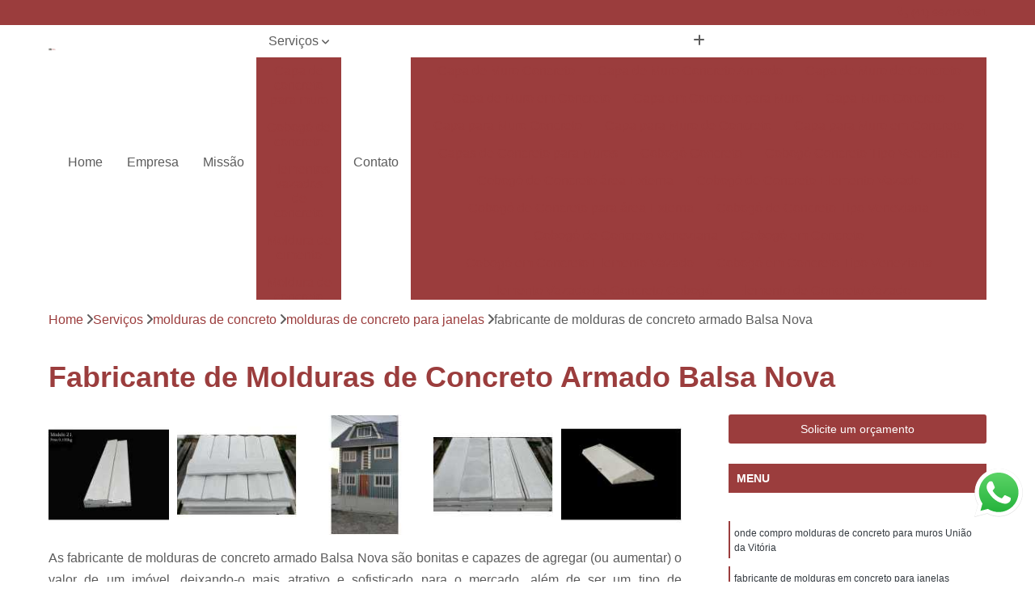

--- FILE ---
content_type: text/html; charset=utf-8
request_url: https://molduras.moldurasdeconcretocuritiba.com.br/molduras-de-concreto/molduras-de-concreto-para-janelas/fabricante-de-molduras-de-concreto-armado-balsa-nova
body_size: 13828
content:

<!DOCTYPE html>
<!--[if lt IE 7]>      <html class="no-js lt-ie9 lt-ie8 lt-ie7"> <![endif]-->
<!--[if IE 7]>         <html class="no-js lt-ie9 lt-ie8"> <![endif]-->
<!--[if IE 8]>         <html class="no-js lt-ie9"> <![endif]-->
<!--[if gt IE 8]><!-->
<html class="no-js" lang="pt-br"> <!--<![endif]-->

<head>


	
     <link rel="shortcut icon" href="https://molduras.moldurasdeconcretocuritiba.com.br/imagens/favicon.ico">
   
   
     <meta name="google-site-verification" content="FDElhpIzqtyZW-zHTU686qDJf9v9kIyi-phD5Pl0FAw">
  
            <meta name="msvalidate.01" content="C6C863CB6F6FF962CE6D2636592AF74C">
    
        


    
    <meta name="keywords" content="molduras de concreto para janelas, molduras, concreto, janelas">
    <meta name="viewport" content="width=device-width, initial-scale=1.0">
    <meta name="geo.position"
          content=";">
    <meta name="geo.region" content="">
    <meta name="geo.placename" content="">
    <meta name="ICBM"
          content=",">
    <meta name="robots" content="index,follow">
    <meta name="rating" content="General">
    <meta name="revisit-after" content="7 days">
    <meta name="author" content="JR Molduras em Concreto">
    <meta property="region" content="Brasil">
    <meta property="og:title"
          content="Fabricante de Molduras de Concreto Armado Balsa Nova - Molduras de Concreto para Janelas - JR Molduras em Concreto ">
    <meta property="type" content="article">
    <meta property="image"
          content="https://molduras.moldurasdeconcretocuritiba.com.br/imagens/logo.png">
    <meta property="og:url"
          content="https://molduras.moldurasdeconcretocuritiba.com.br/molduras-de-concreto/molduras-de-concreto-para-janelas/fabricante-de-molduras-de-concreto-armado-balsa-nova">
    <meta property="description" content="">
    <meta property="site_name" content="JR Molduras em Concreto">
        <link rel="canonical" href="https://molduras.moldurasdeconcretocuritiba.com.br/molduras-de-concreto/molduras-de-concreto-para-janelas/fabricante-de-molduras-de-concreto-armado-balsa-nova">

        <meta name="idProjeto" content="4322">

      <link rel="stylesheet" href="https://molduras.moldurasdeconcretocuritiba.com.br/css/normalize.css" >
	<link rel="stylesheet" href="https://molduras.moldurasdeconcretocuritiba.com.br/css/style-base.css" >
	<link rel="stylesheet" href="https://molduras.moldurasdeconcretocuritiba.com.br/css/style.css" >
	<link rel="stylesheet" href="https://molduras.moldurasdeconcretocuritiba.com.br/css/mpi-1.0.css" >
	<link rel="stylesheet" href="https://molduras.moldurasdeconcretocuritiba.com.br/css/menu-hamburger.css" >
	<link rel="stylesheet" href="https://molduras.moldurasdeconcretocuritiba.com.br/owl/owl.theme.default.min.css" >
	<link rel="stylesheet" href="https://molduras.moldurasdeconcretocuritiba.com.br/fancybox/jquery.fancybox.min.css" >
	<link rel="stylesheet" href="https://molduras.moldurasdeconcretocuritiba.com.br/js/sweetalert/css/sweetalert.css" >

      <title>Fabricante de Molduras de Concreto Armado Balsa Nova - Molduras de Concreto para Janelas - JR Molduras em Concreto </title>
      <base href="https://molduras.moldurasdeconcretocuritiba.com.br/">


      <style>
         .owl-carousel,.owl-carousel .owl-item{-webkit-tap-highlight-color:transparent;position:relative}.owl-carousel{display:none;width:100%;z-index:1}.owl-carousel .owl-stage{position:relative;-ms-touch-action:pan-Y;touch-action:manipulation;-moz-backface-visibility:hidden}.owl-carousel .owl-stage:after{content:".";display:block;clear:both;visibility:hidden;line-height:0;height:0}.owl-carousel .owl-stage-outer{position:relative;overflow:hidden;-webkit-transform:translate3d(0,0,0)}.owl-carousel .owl-item,.owl-carousel .owl-wrapper{-webkit-backface-visibility:hidden;-moz-backface-visibility:hidden;-ms-backface-visibility:hidden;-webkit-transform:translate3d(0,0,0);-moz-transform:translate3d(0,0,0);-ms-transform:translate3d(0,0,0)}.owl-carousel .owl-item{min-height:1px;float:left;-webkit-backface-visibility:hidden;-webkit-touch-callout:none}.owl-carousel .owl-item img{display:block;width:100%}.owl-carousel .owl-dots.disabled,.owl-carousel .owl-nav.disabled{display:none}.no-js .owl-carousel,.owl-carousel.owl-loaded{display:block}.owl-carousel .owl-dot,.owl-carousel .owl-nav .owl-next,.owl-carousel .owl-nav .owl-prev{cursor:pointer;-webkit-user-select:none;-khtml-user-select:none;-moz-user-select:none;-ms-user-select:none;user-select:none}.owl-carousel .owl-nav button.owl-next,.owl-carousel .owl-nav button.owl-prev,.owl-carousel button.owl-dot{background:0 0;color:inherit;border:none;padding:0!important;font:inherit}.owl-carousel.owl-loading{opacity:0;display:block}.owl-carousel.owl-hidden{opacity:0}.owl-carousel.owl-refresh .owl-item{visibility:hidden}.owl-carousel.owl-drag .owl-item{-ms-touch-action:pan-y;touch-action:pan-y;-webkit-user-select:none;-moz-user-select:none;-ms-user-select:none;user-select:none}.owl-carousel.owl-grab{cursor:move;cursor:grab}.owl-carousel.owl-rtl{direction:rtl}.owl-carousel.owl-rtl .owl-item{float:right}.owl-carousel .animated{animation-duration:1s;animation-fill-mode:both}.owl-carousel .owl-animated-in{z-index:0}.owl-carousel .owl-animated-out{z-index:1}.owl-carousel .fadeOut{animation-name:fadeOut}@keyframes fadeOut{0%{opacity:1}100%{opacity:0}}.owl-height{transition:height .5s ease-in-out}.owl-carousel .owl-item .owl-lazy{opacity:0;transition:opacity .4s ease}.owl-carousel .owl-item .owl-lazy:not([src]),.owl-carousel .owl-item .owl-lazy[src^=""]{max-height:0}.owl-carousel .owl-item img.owl-lazy{transform-style:preserve-3d}.owl-carousel .owl-video-wrapper{position:relative;height:100%;background:#000}.owl-carousel .owl-video-play-icon{position:absolute;height:80px;width:80px;left:50%;top:50%;margin-left:-40px;margin-top:-40px;background:url(owl.video.play.png) no-repeat;cursor:pointer;z-index:1;-webkit-backface-visibility:hidden;transition:transform .1s ease}.owl-carousel .owl-video-play-icon:hover{-ms-transform:scale(1.3,1.3);transform:scale(1.3,1.3)}.owl-carousel .owl-video-playing .owl-video-play-icon,.owl-carousel .owl-video-playing .owl-video-tn{display:none}.owl-carousel .owl-video-tn{opacity:0;height:100%;background-position:center center;background-repeat:no-repeat;background-size:contain;transition:opacity .4s ease}.owl-carousel .owl-video-frame{position:relative;z-index:1;height:100%;width:100%}
        </style>

<!-- Desenvolvido com MPI Technology® -->


    <!-- Google Tag Manager -->
  <script>(function(w,d,s,l,i){w[l]=w[l]||[];w[l].push({'gtm.start':
        new Date().getTime(),event:'gtm.js'});var f=d.getElementsByTagName(s)[0],
        j=d.createElement(s),dl=l!='dataLayer'?'&l='+l:'';j.async=true;j.src=
        'https://www.googletagmanager.com/gtm.js?id='+i+dl;f.parentNode.insertBefore(j,f);
        })(window,document,'script','dataLayer','GTM-PWBST46');</script>
        <!-- End Google Tag Manager -->
       
   <link rel="stylesheet" href="https://molduras.moldurasdeconcretocuritiba.com.br/css/personalizado.css">

</head>




<!-- Desenvolvido por BUSCA CLIENTES - www.buscaclientes.com.br -->




<body class="mpi-body" data-pagina="c4e0a1af88a5c1e8a244ecce3ab71539">

    
	<!-- Google Tag Manager (noscript) -->
	<noscript><iframe src="https://www.googletagmanager.com/ns.html?id=GTM-PWBST46" height="0" width="0" style="display:none;visibility:hidden"></iframe></noscript>
	<!-- End Google Tag Manager (noscript) -->
	

  <!-- Página de Big (paginaimagem) -->
                  
                         
         
      
  <header>

    <div id="scrollheader" class="header-desktop">
        <div class="topo">
            <div class="wrapper">
                <div class="d-flex align-items-center justify-content-between">
                    <span><i class="fas fa-map-marker-alt" aria-hidden="true"></i>
                                            </span>
                    <div class="d-flex align-items-center justify-content-between gap-10">
                                                    <a href="tel: +5541997045181"><i class=" fas fa-phone"></i>
                                (41) 99704-5181                            </a>
                                                                                </div>
                </div>
            </div>
            <div class="clear"></div>
        </div>

        <div class="wrapper">
            <div class="d-flex flex-sm-column flex-align-items-center justify-content-between justify-content-md-center gap-20">
                <div class="logo">
                    <a rel="nofollow" href="https://molduras.moldurasdeconcretocuritiba.com.br/" title="Voltar a página inicial">
                        <img src="https://molduras.moldurasdeconcretocuritiba.com.br/imagens/logo.png" alt="JR Molduras em Concreto" title="JR Molduras em Concreto" width="200">
                    </a>
                </div>
                <div class="d-flex align-items-center justify-content-end justify-content-md-center gap-20">
                    <nav id="menu">
                        <ul>
                            
                                    
                                                            <li><a class="btn-home" data-area="paginaHome" href="https://molduras.moldurasdeconcretocuritiba.com.br/" title="Home">Home</a></li>
                                    
                                                            <li><a  href="https://molduras.moldurasdeconcretocuritiba.com.br/empresa" title="Empresa">Empresa</a></li>
                                    
                                                            <li><a  href="https://molduras.moldurasdeconcretocuritiba.com.br/missao" title="Missão">Missão</a></li>
                                    
                                                            <li class="dropdown"><a  href="https://molduras.moldurasdeconcretocuritiba.com.br/servicos" title="Serviços">Serviços</a>                                                                                                                                            <ul class="sub-menu ">                                                                                <li class="dropdown"><a href="https://molduras.moldurasdeconcretocuritiba.com.br/capa-de-concreto-para-muro" title="capa de concreto para muro">Capa de concreto para muro</a>

                                                                                </li>                                                                                <li class="dropdown"><a href="https://molduras.moldurasdeconcretocuritiba.com.br/cobogo-de-concreto" title="cobogó de concreto">Cobogó de concreto</a>

                                                                                </li>                                                                                <li class="dropdown"><a href="https://molduras.moldurasdeconcretocuritiba.com.br/elementos-vazados-de-concreto" title="elementos vazados de concreto">Elementos vazados de concreto</a>

                                                                                </li>                                                                                <li class="dropdown"><a href="https://molduras.moldurasdeconcretocuritiba.com.br/moldura-de-cimento" title="moldura de cimento">Moldura de cimento</a>

                                                                                </li>                                                                                <li class="dropdown"><a href="https://molduras.moldurasdeconcretocuritiba.com.br/moldura-de-concreto" title="moldura de concreto">Moldura de concreto</a>

                                                                                </li>                                                                                <li class="dropdown"><a href="https://molduras.moldurasdeconcretocuritiba.com.br/molduras-de-concreto" title="molduras de concreto">Molduras de concreto</a>

                                                                                </li>                                                                                <li class="dropdown"><a href="https://molduras.moldurasdeconcretocuritiba.com.br/soleira-para-janela" title="soleira para janela">Soleira para janela</a>

                                                                                </li>                                                                        </ul>
                                                                    </li>
                                                                                                                                        
                                                            <li><a  href="https://molduras.moldurasdeconcretocuritiba.com.br/contato" title="Contato">Contato</a></li>
                                                                                                                    <li class="dropdown" data-icon-menu>
                                                                <a href="https://molduras.moldurasdeconcretocuritiba.com.br/servicos" title="Mais informacoes"><i class="fas fa-plus"></i></a>

                                                                <ul class="sub-menu ">
                                                                    
                                                                        <li> <a href="capa-de-muro-concreto" title="Contato">
                                                                                Capa de Muro Concreto                                                                            </a></li>

                                                                        
                                                                        <li> <a href="capa-de-muro-concreto-armado" title="Contato">
                                                                                Capa de Muro Concreto Armado                                                                            </a></li>

                                                                        
                                                                        <li> <a href="capa-de-muro-de-concreto" title="Contato">
                                                                                Capa de Muro de Concreto                                                                            </a></li>

                                                                        
                                                                        <li> <a href="capa-de-muro-em-concreto" title="Contato">
                                                                                Capa de Muro em Concreto                                                                            </a></li>

                                                                        
                                                                        <li> <a href="capa-em-concreto-para-muro" title="Contato">
                                                                                Capa em Concreto para Muro                                                                            </a></li>

                                                                        
                                                                        <li> <a href="capa-muro-concreto" title="Contato">
                                                                                Capa Muro Concreto                                                                            </a></li>

                                                                        
                                                                        <li> <a href="capa-para-muro-concreto" title="Contato">
                                                                                Capa para Muro Concreto                                                                            </a></li>

                                                                        
                                                                        <li> <a href="capa-para-muro-de-concreto" title="Contato">
                                                                                Capa para Muro de Concreto                                                                            </a></li>

                                                                        
                                                                        <li> <a href="capa-para-muro-em-concreto" title="Contato">
                                                                                Capa para Muro em Concreto                                                                            </a></li>

                                                                        
                                                                        <li> <a href="capas-de-concreto-para-muros" title="Contato">
                                                                                Capas de Concreto para Muros                                                                            </a></li>

                                                                        
                                                                        <li> <a href="cobogo-concreto" title="Contato">
                                                                                Cobogó Concreto                                                                            </a></li>

                                                                        
                                                                        <li> <a href="cobogo-concreto-tipo-veneziana" title="Contato">
                                                                                Cobogó Concreto Tipo Veneziana                                                                            </a></li>

                                                                        
                                                                        <li> <a href="cobogo-de-concreto-area-externa" title="Contato">
                                                                                Cobogó de Concreto área Externa                                                                            </a></li>

                                                                        
                                                                        <li> <a href="cobogo-de-concreto-elemento-vazado" title="Contato">
                                                                                Cobogó de Concreto Elemento Vazado                                                                            </a></li>

                                                                        
                                                                        <li> <a href="cobogo-de-concreto-para-area-externa" title="Contato">
                                                                                Cobogó de Concreto para área Externa                                                                            </a></li>

                                                                        
                                                                        <li> <a href="cobogo-de-concreto-tipo-veneziana" title="Contato">
                                                                                Cobogó de Concreto Tipo Veneziana                                                                            </a></li>

                                                                        
                                                                        <li> <a href="cobogo-de-concreto-veneziana" title="Contato">
                                                                                Cobogó de Concreto Veneziana                                                                            </a></li>

                                                                        
                                                                        <li> <a href="cobogo-em-concreto" title="Contato">
                                                                                Cobogó em Concreto                                                                            </a></li>

                                                                        
                                                                        <li> <a href="cobogo-em-concreto-elemento-vazado" title="Contato">
                                                                                Cobogó em Concreto Elemento Vazado                                                                            </a></li>

                                                                        
                                                                        <li> <a href="cobogo-em-concreto-tipo-veneziana" title="Contato">
                                                                                Cobogó em Concreto Tipo Veneziana                                                                            </a></li>

                                                                        
                                                                        <li> <a href="elemento-vazado-de-concreto-cobogo" title="Contato">
                                                                                Elemento Vazado de Concreto Cobogó                                                                            </a></li>

                                                                        
                                                                        <li> <a href="elemento-de-concreto-vazado" title="Contato">
                                                                                Elemento de Concreto Vazado                                                                            </a></li>

                                                                        
                                                                        <li> <a href="elemento-vazado-cimento-cobogo" title="Contato">
                                                                                Elemento Vazado Cimento Cobogó                                                                            </a></li>

                                                                        
                                                                        <li> <a href="elemento-vazado-concreto" title="Contato">
                                                                                Elemento Vazado Concreto                                                                            </a></li>

                                                                        
                                                                        <li> <a href="elemento-vazado-concreto-cobogo" title="Contato">
                                                                                Elemento Vazado Concreto Cobogó                                                                            </a></li>

                                                                        
                                                                        <li> <a href="elemento-vazado-de-cimento" title="Contato">
                                                                                Elemento Vazado de Cimento                                                                            </a></li>

                                                                        
                                                                        <li> <a href="elemento-vazado-de-concreto" title="Contato">
                                                                                Elemento Vazado de Concreto                                                                            </a></li>

                                                                        
                                                                        <li> <a href="elemento-vazado-de-concreto-para-muro" title="Contato">
                                                                                Elemento Vazado de Concreto para Muro                                                                            </a></li>

                                                                        
                                                                        <li> <a href="elemento-vazado-de-concreto-para-piso" title="Contato">
                                                                                Elemento Vazado de Concreto para Piso                                                                            </a></li>

                                                                        
                                                                        <li> <a href="elemento-vazado-em-concreto" title="Contato">
                                                                                Elemento Vazado em Concreto                                                                            </a></li>

                                                                        
                                                                        <li> <a href="elemento-vazado-em-concreto-cobogo" title="Contato">
                                                                                Elemento Vazado em Concreto Cobogó                                                                            </a></li>

                                                                        
                                                                        <li> <a href="elemento-vazado-em-concreto-muros" title="Contato">
                                                                                Elemento Vazado em Concreto Muros                                                                            </a></li>

                                                                        
                                                                        <li> <a href="elemento-vazado-em-concreto-para-muro" title="Contato">
                                                                                Elemento Vazado em Concreto para Muro                                                                            </a></li>

                                                                        
                                                                        <li> <a href="elementos-de-concreto-vazado-cobogo" title="Contato">
                                                                                Elementos de Concreto Vazado Cobogó                                                                            </a></li>

                                                                        
                                                                        <li> <a href="elementos-vazados-concreto" title="Contato">
                                                                                Elementos Vazados Concreto                                                                            </a></li>

                                                                        
                                                                        <li> <a href="elementos-vazados-de-cimento-cobogo" title="Contato">
                                                                                Elementos Vazados de Cimento Cobogó                                                                            </a></li>

                                                                        
                                                                        <li> <a href="elementos-vazados-de-concreto-cobogo" title="Contato">
                                                                                Elementos Vazados de Concreto Cobogó                                                                            </a></li>

                                                                        
                                                                        <li> <a href="elementos-vazados-de-concreto-para-muro" title="Contato">
                                                                                Elementos Vazados de Concreto para Muro                                                                            </a></li>

                                                                        
                                                                        <li> <a href="elementos-vazados-em-concreto" title="Contato">
                                                                                Elementos Vazados em Concreto                                                                            </a></li>

                                                                        
                                                                        <li> <a href="elementos-vazados-em-concreto-cobogo" title="Contato">
                                                                                Elementos Vazados em Concreto Cobogó                                                                            </a></li>

                                                                        
                                                                        <li> <a href="moldura-de-cimento-muro" title="Contato">
                                                                                Moldura de Cimento Muro                                                                            </a></li>

                                                                        
                                                                        <li> <a href="moldura-de-cimento-para-area-externa" title="Contato">
                                                                                Moldura de Cimento para área Externa                                                                            </a></li>

                                                                        
                                                                        <li> <a href="moldura-de-cimento-para-beiral" title="Contato">
                                                                                Moldura de Cimento para Beiral                                                                            </a></li>

                                                                        
                                                                        <li> <a href="moldura-de-cimento-para-fachada" title="Contato">
                                                                                Moldura de Cimento para Fachada                                                                            </a></li>

                                                                        
                                                                        <li> <a href="moldura-de-cimento-para-janela" title="Contato">
                                                                                Moldura de Cimento para Janela                                                                            </a></li>

                                                                        
                                                                        <li> <a href="moldura-de-cimento-para-janelas" title="Contato">
                                                                                Moldura de Cimento para Janelas                                                                            </a></li>

                                                                        
                                                                        <li> <a href="moldura-de-cimento-para-muro" title="Contato">
                                                                                Moldura de Cimento para Muro                                                                            </a></li>

                                                                        
                                                                        <li> <a href="moldura-de-cimento-para-porta" title="Contato">
                                                                                Moldura de Cimento para Porta                                                                            </a></li>

                                                                        
                                                                        <li> <a href="moldura-de-janela-de-cimento" title="Contato">
                                                                                Moldura de Janela de Cimento                                                                            </a></li>

                                                                        
                                                                        <li> <a href="moldura-para-janela-de-cimento" title="Contato">
                                                                                Moldura para Janela de Cimento                                                                            </a></li>

                                                                        
                                                                        <li> <a href="moldura-para-janelas-de-cimento" title="Contato">
                                                                                Moldura para Janelas de Cimento                                                                            </a></li>

                                                                        
                                                                        <li> <a href="moldura-de-concreto-armado-curitiba" title="Contato">
                                                                                Moldura de Concreto Armado Curitiba                                                                            </a></li>

                                                                        
                                                                        <li> <a href="moldura-de-concreto-para-bordas-curitiba" title="Contato">
                                                                                Moldura de Concreto para Bordas Curitiba                                                                            </a></li>

                                                                        
                                                                        <li> <a href="moldura-de-concreto-para-fachada-curitiba" title="Contato">
                                                                                Moldura de Concreto para Fachada Curitiba                                                                            </a></li>

                                                                        
                                                                        <li> <a href="moldura-de-concreto-para-fachadas-curitiba" title="Contato">
                                                                                Moldura de Concreto para Fachadas Curitiba                                                                            </a></li>

                                                                        
                                                                        <li> <a href="moldura-de-concreto-para-janelas-curitiba" title="Contato">
                                                                                Moldura de Concreto para Janelas Curitiba                                                                            </a></li>

                                                                        
                                                                        <li> <a href="moldura-de-concreto-para-muros-curitiba" title="Contato">
                                                                                Moldura de Concreto para Muros Curitiba                                                                            </a></li>

                                                                        
                                                                        <li> <a href="moldura-de-janelas-concreto-curitiba" title="Contato">
                                                                                Moldura de Janelas Concreto Curitiba                                                                            </a></li>

                                                                        
                                                                        <li> <a href="moldura-decorativas-de-concreto-curitiba" title="Contato">
                                                                                Moldura Decorativas de Concreto Curitiba                                                                            </a></li>

                                                                        
                                                                        <li> <a href="moldura-em-concreto-armado-curitiba" title="Contato">
                                                                                Moldura em Concreto Armado Curitiba                                                                            </a></li>

                                                                        
                                                                        <li> <a href="moldura-em-concreto-para-bordas-curitiba" title="Contato">
                                                                                Moldura em Concreto para Bordas Curitiba                                                                            </a></li>

                                                                        
                                                                        <li> <a href="moldura-em-concreto-para-janelas-curitiba" title="Contato">
                                                                                Moldura em Concreto para Janelas Curitiba                                                                            </a></li>

                                                                        
                                                                        <li> <a href="moldura-em-concreto-para-muros-curitiba" title="Contato">
                                                                                Moldura em Concreto para Muros Curitiba                                                                            </a></li>

                                                                        
                                                                        <li> <a href="molduras-de-concreto-armado" title="Contato">
                                                                                Molduras de Concreto Armado                                                                            </a></li>

                                                                        
                                                                        <li> <a href="molduras-de-concreto-para-bordas" title="Contato">
                                                                                Molduras de Concreto para Bordas                                                                            </a></li>

                                                                        
                                                                        <li> <a href="molduras-de-concreto-para-fachada" title="Contato">
                                                                                Molduras de Concreto para Fachada                                                                            </a></li>

                                                                        
                                                                        <li> <a href="molduras-de-concreto-para-fachadas" title="Contato">
                                                                                Molduras de Concreto para Fachadas                                                                            </a></li>

                                                                        
                                                                        <li> <a href="molduras-de-concreto-para-janelas" title="Contato">
                                                                                Molduras de Concreto para Janelas                                                                            </a></li>

                                                                        
                                                                        <li> <a href="molduras-de-concreto-para-muros" title="Contato">
                                                                                Molduras de Concreto para Muros                                                                            </a></li>

                                                                        
                                                                        <li> <a href="molduras-de-janelas-concreto" title="Contato">
                                                                                Molduras de Janelas Concreto                                                                            </a></li>

                                                                        
                                                                        <li> <a href="molduras-decorativas-de-concreto" title="Contato">
                                                                                Molduras Decorativas de Concreto                                                                            </a></li>

                                                                        
                                                                        <li> <a href="molduras-em-concreto-armado" title="Contato">
                                                                                Molduras em Concreto Armado                                                                            </a></li>

                                                                        
                                                                        <li> <a href="molduras-em-concreto-para-bordas" title="Contato">
                                                                                Molduras em Concreto para Bordas                                                                            </a></li>

                                                                        
                                                                        <li> <a href="molduras-em-concreto-para-janelas" title="Contato">
                                                                                Molduras em Concreto para Janelas                                                                            </a></li>

                                                                        
                                                                        <li> <a href="soleira-de-concreto-para-janela" title="Contato">
                                                                                Soleira de Concreto para Janela                                                                            </a></li>

                                                                        
                                                                        <li> <a href="soleira-de-janela" title="Contato">
                                                                                Soleira de Janela                                                                            </a></li>

                                                                        
                                                                        <li> <a href="soleira-de-janela-em-concreto" title="Contato">
                                                                                Soleira de Janela em Concreto                                                                            </a></li>

                                                                        
                                                                        <li> <a href="soleira-de-janela-residencial" title="Contato">
                                                                                Soleira de Janela Residencial                                                                            </a></li>

                                                                        
                                                                        <li> <a href="soleira-em-janela" title="Contato">
                                                                                Soleira em Janela                                                                            </a></li>

                                                                        
                                                                        <li> <a href="soleira-em-janela-da-sala" title="Contato">
                                                                                Soleira em Janela da Sala                                                                            </a></li>

                                                                        
                                                                        <li> <a href="soleira-janela" title="Contato">
                                                                                Soleira Janela                                                                            </a></li>

                                                                        
                                                                        <li> <a href="soleira-janela-cozinha" title="Contato">
                                                                                Soleira Janela Cozinha                                                                            </a></li>

                                                                        
                                                                        <li> <a href="soleira-janela-do-quarto" title="Contato">
                                                                                Soleira Janela do Quarto                                                                            </a></li>

                                                                        
                                                                        <li> <a href="soleira-para-janela-de-banheiro" title="Contato">
                                                                                Soleira para Janela de Banheiro                                                                            </a></li>

                                                                        
                                                                        <li> <a href="soleiras-para-janela" title="Contato">
                                                                                Soleiras para Janela                                                                            </a></li>

                                                                        
                                                                </ul>

                                                            </li>
                                                            

                        </ul>



                    </nav>

                </div>
            </div>
        </div>
        <div class="clear"></div>
    </div>


    <div id="header-block"></div>



    <div class="header-mobile">
        <div class="wrapper">
            <div class="header-mobile__logo">
                <a rel="nofollow" href="https://molduras.moldurasdeconcretocuritiba.com.br/" title="Voltar a página inicial">
                    <img src="https://molduras.moldurasdeconcretocuritiba.com.br/imagens/logo.png" alt="JR Molduras em Concreto" title="JR Molduras em Concreto" width="200">
                </a>
            </div>
            <div class="header__navigation">
                <!--navbar-->
                <nav id="menu-hamburger">
                    <!-- Collapse button -->
                    <div class="menu__collapse">
                        <button class="collapse__icon" aria-label="Menu">
                            <span class="collapse__icon--1"></span>
                            <span class="collapse__icon--2"></span>
                            <span class="collapse__icon--3"></span>
                        </button>
                    </div>

                    <!-- collapsible content -->
                    <div class="menu__collapsible">
                        <div class="wrapper">
                            <!-- links -->
                            <ul class="menu__items droppable">

                                
                                        

                                                                <li><a class="btn-home" data-area="paginaHome" href="https://molduras.moldurasdeconcretocuritiba.com.br/" title="Home">Home</a></li>
                                        

                                                                <li><a  href="https://molduras.moldurasdeconcretocuritiba.com.br/empresa" title="Empresa">Empresa</a></li>
                                        

                                                                <li><a  href="https://molduras.moldurasdeconcretocuritiba.com.br/missao" title="Missão">Missão</a></li>
                                        

                                                                <li class="dropdown"><a  href="https://molduras.moldurasdeconcretocuritiba.com.br/servicos" title="Serviços">Serviços</a>                                                                                                                                                    <ul class="sub-menu ">                                                                                    <li class="dropdown"><a href="https://molduras.moldurasdeconcretocuritiba.com.br/capa-de-concreto-para-muro" title="capa de concreto para muro">Capa de concreto para muro</a>

                                                                                    </li>                                                                                    <li class="dropdown"><a href="https://molduras.moldurasdeconcretocuritiba.com.br/cobogo-de-concreto" title="cobogó de concreto">Cobogó de concreto</a>

                                                                                    </li>                                                                                    <li class="dropdown"><a href="https://molduras.moldurasdeconcretocuritiba.com.br/elementos-vazados-de-concreto" title="elementos vazados de concreto">Elementos vazados de concreto</a>

                                                                                    </li>                                                                                    <li class="dropdown"><a href="https://molduras.moldurasdeconcretocuritiba.com.br/moldura-de-cimento" title="moldura de cimento">Moldura de cimento</a>

                                                                                    </li>                                                                                    <li class="dropdown"><a href="https://molduras.moldurasdeconcretocuritiba.com.br/moldura-de-concreto" title="moldura de concreto">Moldura de concreto</a>

                                                                                    </li>                                                                                    <li class="dropdown"><a href="https://molduras.moldurasdeconcretocuritiba.com.br/molduras-de-concreto" title="molduras de concreto">Molduras de concreto</a>

                                                                                    </li>                                                                                    <li class="dropdown"><a href="https://molduras.moldurasdeconcretocuritiba.com.br/soleira-para-janela" title="soleira para janela">Soleira para janela</a>

                                                                                    </li>                                                                            </ul>
                                                                        </li>
                                                                                                                                                    

                                                                <li><a  href="https://molduras.moldurasdeconcretocuritiba.com.br/contato" title="Contato">Contato</a></li>

                                                                                                                            <li class="dropdown" data-icon-menu>
                                                                    <a href="https://molduras.moldurasdeconcretocuritiba.com.br/servicos" title="Mais informacoes"><i class="fas fa-plus"></i></a>

                                                                    <ul class="sub-menu ">
                                                                        
                                                                            <li> <a href="capa-de-muro-concreto" title="Contato">
                                                                                    Capa de Muro Concreto                                                                                </a></li>

                                                                            
                                                                            <li> <a href="capa-de-muro-concreto-armado" title="Contato">
                                                                                    Capa de Muro Concreto Armado                                                                                </a></li>

                                                                            
                                                                            <li> <a href="capa-de-muro-de-concreto" title="Contato">
                                                                                    Capa de Muro de Concreto                                                                                </a></li>

                                                                            
                                                                            <li> <a href="capa-de-muro-em-concreto" title="Contato">
                                                                                    Capa de Muro em Concreto                                                                                </a></li>

                                                                            
                                                                            <li> <a href="capa-em-concreto-para-muro" title="Contato">
                                                                                    Capa em Concreto para Muro                                                                                </a></li>

                                                                            
                                                                            <li> <a href="capa-muro-concreto" title="Contato">
                                                                                    Capa Muro Concreto                                                                                </a></li>

                                                                            
                                                                            <li> <a href="capa-para-muro-concreto" title="Contato">
                                                                                    Capa para Muro Concreto                                                                                </a></li>

                                                                            
                                                                            <li> <a href="capa-para-muro-de-concreto" title="Contato">
                                                                                    Capa para Muro de Concreto                                                                                </a></li>

                                                                            
                                                                            <li> <a href="capa-para-muro-em-concreto" title="Contato">
                                                                                    Capa para Muro em Concreto                                                                                </a></li>

                                                                            
                                                                            <li> <a href="capas-de-concreto-para-muros" title="Contato">
                                                                                    Capas de Concreto para Muros                                                                                </a></li>

                                                                            
                                                                            <li> <a href="cobogo-concreto" title="Contato">
                                                                                    Cobogó Concreto                                                                                </a></li>

                                                                            
                                                                            <li> <a href="cobogo-concreto-tipo-veneziana" title="Contato">
                                                                                    Cobogó Concreto Tipo Veneziana                                                                                </a></li>

                                                                            
                                                                            <li> <a href="cobogo-de-concreto-area-externa" title="Contato">
                                                                                    Cobogó de Concreto área Externa                                                                                </a></li>

                                                                            
                                                                            <li> <a href="cobogo-de-concreto-elemento-vazado" title="Contato">
                                                                                    Cobogó de Concreto Elemento Vazado                                                                                </a></li>

                                                                            
                                                                            <li> <a href="cobogo-de-concreto-para-area-externa" title="Contato">
                                                                                    Cobogó de Concreto para área Externa                                                                                </a></li>

                                                                            
                                                                            <li> <a href="cobogo-de-concreto-tipo-veneziana" title="Contato">
                                                                                    Cobogó de Concreto Tipo Veneziana                                                                                </a></li>

                                                                            
                                                                            <li> <a href="cobogo-de-concreto-veneziana" title="Contato">
                                                                                    Cobogó de Concreto Veneziana                                                                                </a></li>

                                                                            
                                                                            <li> <a href="cobogo-em-concreto" title="Contato">
                                                                                    Cobogó em Concreto                                                                                </a></li>

                                                                            
                                                                            <li> <a href="cobogo-em-concreto-elemento-vazado" title="Contato">
                                                                                    Cobogó em Concreto Elemento Vazado                                                                                </a></li>

                                                                            
                                                                            <li> <a href="cobogo-em-concreto-tipo-veneziana" title="Contato">
                                                                                    Cobogó em Concreto Tipo Veneziana                                                                                </a></li>

                                                                            
                                                                            <li> <a href="elemento-vazado-de-concreto-cobogo" title="Contato">
                                                                                    Elemento Vazado de Concreto Cobogó                                                                                </a></li>

                                                                            
                                                                            <li> <a href="elemento-de-concreto-vazado" title="Contato">
                                                                                    Elemento de Concreto Vazado                                                                                </a></li>

                                                                            
                                                                            <li> <a href="elemento-vazado-cimento-cobogo" title="Contato">
                                                                                    Elemento Vazado Cimento Cobogó                                                                                </a></li>

                                                                            
                                                                            <li> <a href="elemento-vazado-concreto" title="Contato">
                                                                                    Elemento Vazado Concreto                                                                                </a></li>

                                                                            
                                                                            <li> <a href="elemento-vazado-concreto-cobogo" title="Contato">
                                                                                    Elemento Vazado Concreto Cobogó                                                                                </a></li>

                                                                            
                                                                            <li> <a href="elemento-vazado-de-cimento" title="Contato">
                                                                                    Elemento Vazado de Cimento                                                                                </a></li>

                                                                            
                                                                            <li> <a href="elemento-vazado-de-concreto" title="Contato">
                                                                                    Elemento Vazado de Concreto                                                                                </a></li>

                                                                            
                                                                            <li> <a href="elemento-vazado-de-concreto-para-muro" title="Contato">
                                                                                    Elemento Vazado de Concreto para Muro                                                                                </a></li>

                                                                            
                                                                            <li> <a href="elemento-vazado-de-concreto-para-piso" title="Contato">
                                                                                    Elemento Vazado de Concreto para Piso                                                                                </a></li>

                                                                            
                                                                            <li> <a href="elemento-vazado-em-concreto" title="Contato">
                                                                                    Elemento Vazado em Concreto                                                                                </a></li>

                                                                            
                                                                            <li> <a href="elemento-vazado-em-concreto-cobogo" title="Contato">
                                                                                    Elemento Vazado em Concreto Cobogó                                                                                </a></li>

                                                                            
                                                                            <li> <a href="elemento-vazado-em-concreto-muros" title="Contato">
                                                                                    Elemento Vazado em Concreto Muros                                                                                </a></li>

                                                                            
                                                                            <li> <a href="elemento-vazado-em-concreto-para-muro" title="Contato">
                                                                                    Elemento Vazado em Concreto para Muro                                                                                </a></li>

                                                                            
                                                                            <li> <a href="elementos-de-concreto-vazado-cobogo" title="Contato">
                                                                                    Elementos de Concreto Vazado Cobogó                                                                                </a></li>

                                                                            
                                                                            <li> <a href="elementos-vazados-concreto" title="Contato">
                                                                                    Elementos Vazados Concreto                                                                                </a></li>

                                                                            
                                                                            <li> <a href="elementos-vazados-de-cimento-cobogo" title="Contato">
                                                                                    Elementos Vazados de Cimento Cobogó                                                                                </a></li>

                                                                            
                                                                            <li> <a href="elementos-vazados-de-concreto-cobogo" title="Contato">
                                                                                    Elementos Vazados de Concreto Cobogó                                                                                </a></li>

                                                                            
                                                                            <li> <a href="elementos-vazados-de-concreto-para-muro" title="Contato">
                                                                                    Elementos Vazados de Concreto para Muro                                                                                </a></li>

                                                                            
                                                                            <li> <a href="elementos-vazados-em-concreto" title="Contato">
                                                                                    Elementos Vazados em Concreto                                                                                </a></li>

                                                                            
                                                                            <li> <a href="elementos-vazados-em-concreto-cobogo" title="Contato">
                                                                                    Elementos Vazados em Concreto Cobogó                                                                                </a></li>

                                                                            
                                                                            <li> <a href="moldura-de-cimento-muro" title="Contato">
                                                                                    Moldura de Cimento Muro                                                                                </a></li>

                                                                            
                                                                            <li> <a href="moldura-de-cimento-para-area-externa" title="Contato">
                                                                                    Moldura de Cimento para área Externa                                                                                </a></li>

                                                                            
                                                                            <li> <a href="moldura-de-cimento-para-beiral" title="Contato">
                                                                                    Moldura de Cimento para Beiral                                                                                </a></li>

                                                                            
                                                                            <li> <a href="moldura-de-cimento-para-fachada" title="Contato">
                                                                                    Moldura de Cimento para Fachada                                                                                </a></li>

                                                                            
                                                                            <li> <a href="moldura-de-cimento-para-janela" title="Contato">
                                                                                    Moldura de Cimento para Janela                                                                                </a></li>

                                                                            
                                                                            <li> <a href="moldura-de-cimento-para-janelas" title="Contato">
                                                                                    Moldura de Cimento para Janelas                                                                                </a></li>

                                                                            
                                                                            <li> <a href="moldura-de-cimento-para-muro" title="Contato">
                                                                                    Moldura de Cimento para Muro                                                                                </a></li>

                                                                            
                                                                            <li> <a href="moldura-de-cimento-para-porta" title="Contato">
                                                                                    Moldura de Cimento para Porta                                                                                </a></li>

                                                                            
                                                                            <li> <a href="moldura-de-janela-de-cimento" title="Contato">
                                                                                    Moldura de Janela de Cimento                                                                                </a></li>

                                                                            
                                                                            <li> <a href="moldura-para-janela-de-cimento" title="Contato">
                                                                                    Moldura para Janela de Cimento                                                                                </a></li>

                                                                            
                                                                            <li> <a href="moldura-para-janelas-de-cimento" title="Contato">
                                                                                    Moldura para Janelas de Cimento                                                                                </a></li>

                                                                            
                                                                            <li> <a href="moldura-de-concreto-armado-curitiba" title="Contato">
                                                                                    Moldura de Concreto Armado Curitiba                                                                                </a></li>

                                                                            
                                                                            <li> <a href="moldura-de-concreto-para-bordas-curitiba" title="Contato">
                                                                                    Moldura de Concreto para Bordas Curitiba                                                                                </a></li>

                                                                            
                                                                            <li> <a href="moldura-de-concreto-para-fachada-curitiba" title="Contato">
                                                                                    Moldura de Concreto para Fachada Curitiba                                                                                </a></li>

                                                                            
                                                                            <li> <a href="moldura-de-concreto-para-fachadas-curitiba" title="Contato">
                                                                                    Moldura de Concreto para Fachadas Curitiba                                                                                </a></li>

                                                                            
                                                                            <li> <a href="moldura-de-concreto-para-janelas-curitiba" title="Contato">
                                                                                    Moldura de Concreto para Janelas Curitiba                                                                                </a></li>

                                                                            
                                                                            <li> <a href="moldura-de-concreto-para-muros-curitiba" title="Contato">
                                                                                    Moldura de Concreto para Muros Curitiba                                                                                </a></li>

                                                                            
                                                                            <li> <a href="moldura-de-janelas-concreto-curitiba" title="Contato">
                                                                                    Moldura de Janelas Concreto Curitiba                                                                                </a></li>

                                                                            
                                                                            <li> <a href="moldura-decorativas-de-concreto-curitiba" title="Contato">
                                                                                    Moldura Decorativas de Concreto Curitiba                                                                                </a></li>

                                                                            
                                                                            <li> <a href="moldura-em-concreto-armado-curitiba" title="Contato">
                                                                                    Moldura em Concreto Armado Curitiba                                                                                </a></li>

                                                                            
                                                                            <li> <a href="moldura-em-concreto-para-bordas-curitiba" title="Contato">
                                                                                    Moldura em Concreto para Bordas Curitiba                                                                                </a></li>

                                                                            
                                                                            <li> <a href="moldura-em-concreto-para-janelas-curitiba" title="Contato">
                                                                                    Moldura em Concreto para Janelas Curitiba                                                                                </a></li>

                                                                            
                                                                            <li> <a href="moldura-em-concreto-para-muros-curitiba" title="Contato">
                                                                                    Moldura em Concreto para Muros Curitiba                                                                                </a></li>

                                                                            
                                                                            <li> <a href="molduras-de-concreto-armado" title="Contato">
                                                                                    Molduras de Concreto Armado                                                                                </a></li>

                                                                            
                                                                            <li> <a href="molduras-de-concreto-para-bordas" title="Contato">
                                                                                    Molduras de Concreto para Bordas                                                                                </a></li>

                                                                            
                                                                            <li> <a href="molduras-de-concreto-para-fachada" title="Contato">
                                                                                    Molduras de Concreto para Fachada                                                                                </a></li>

                                                                            
                                                                            <li> <a href="molduras-de-concreto-para-fachadas" title="Contato">
                                                                                    Molduras de Concreto para Fachadas                                                                                </a></li>

                                                                            
                                                                            <li> <a href="molduras-de-concreto-para-janelas" title="Contato">
                                                                                    Molduras de Concreto para Janelas                                                                                </a></li>

                                                                            
                                                                            <li> <a href="molduras-de-concreto-para-muros" title="Contato">
                                                                                    Molduras de Concreto para Muros                                                                                </a></li>

                                                                            
                                                                            <li> <a href="molduras-de-janelas-concreto" title="Contato">
                                                                                    Molduras de Janelas Concreto                                                                                </a></li>

                                                                            
                                                                            <li> <a href="molduras-decorativas-de-concreto" title="Contato">
                                                                                    Molduras Decorativas de Concreto                                                                                </a></li>

                                                                            
                                                                            <li> <a href="molduras-em-concreto-armado" title="Contato">
                                                                                    Molduras em Concreto Armado                                                                                </a></li>

                                                                            
                                                                            <li> <a href="molduras-em-concreto-para-bordas" title="Contato">
                                                                                    Molduras em Concreto para Bordas                                                                                </a></li>

                                                                            
                                                                            <li> <a href="molduras-em-concreto-para-janelas" title="Contato">
                                                                                    Molduras em Concreto para Janelas                                                                                </a></li>

                                                                            
                                                                            <li> <a href="soleira-de-concreto-para-janela" title="Contato">
                                                                                    Soleira de Concreto para Janela                                                                                </a></li>

                                                                            
                                                                            <li> <a href="soleira-de-janela" title="Contato">
                                                                                    Soleira de Janela                                                                                </a></li>

                                                                            
                                                                            <li> <a href="soleira-de-janela-em-concreto" title="Contato">
                                                                                    Soleira de Janela em Concreto                                                                                </a></li>

                                                                            
                                                                            <li> <a href="soleira-de-janela-residencial" title="Contato">
                                                                                    Soleira de Janela Residencial                                                                                </a></li>

                                                                            
                                                                            <li> <a href="soleira-em-janela" title="Contato">
                                                                                    Soleira em Janela                                                                                </a></li>

                                                                            
                                                                            <li> <a href="soleira-em-janela-da-sala" title="Contato">
                                                                                    Soleira em Janela da Sala                                                                                </a></li>

                                                                            
                                                                            <li> <a href="soleira-janela" title="Contato">
                                                                                    Soleira Janela                                                                                </a></li>

                                                                            
                                                                            <li> <a href="soleira-janela-cozinha" title="Contato">
                                                                                    Soleira Janela Cozinha                                                                                </a></li>

                                                                            
                                                                            <li> <a href="soleira-janela-do-quarto" title="Contato">
                                                                                    Soleira Janela do Quarto                                                                                </a></li>

                                                                            
                                                                            <li> <a href="soleira-para-janela-de-banheiro" title="Contato">
                                                                                    Soleira para Janela de Banheiro                                                                                </a></li>

                                                                            
                                                                            <li> <a href="soleiras-para-janela" title="Contato">
                                                                                    Soleiras para Janela                                                                                </a></li>

                                                                            
                                                                    </ul>

                                                                </li>

                                                                


                            </ul>


                            <!-- links -->
                        </div>
                        <div class="clear"></div>
                    </div>
                    <!-- collapsible content -->

                </nav>
                <!--/navbar-->
            </div>
        </div>
    </div>
</header>


<address class="header-mobile-contact">
            <a href="tel: +5541997045181"><i class="fas fa-phone"></i></a>
        
                                        <a rel="nofollow" href="mailto:moldurascuritiba@gmail.com" title="Envie um e-mail para JR Molduras em Concreto"><i class="fas fa-envelope"></i></a>
</address>

  <main class="mpi-main">
    <div class="content" itemscope itemtype="https://schema.org/Article">
      <section>

        <!-- breadcrumb -->
        <div class="wrapper">
          <div id="breadcrumb">
		<ol itemscope itemtype="http://schema.org/BreadcrumbList">
								<li itemprop="itemListElement" itemscope
						itemtype="http://schema.org/ListItem">
						<a itemprop="item" href="https://molduras.moldurasdeconcretocuritiba.com.br/">
							<span itemprop="name">Home</span></a>
						<meta itemprop="position" content="1">
						<i class="fas fa-angle-right"></i>
					</li>
											<li itemprop="itemListElement" itemscope itemtype="http://schema.org/ListItem">

						 							
							
								<a itemprop="item"
									href="https://molduras.moldurasdeconcretocuritiba.com.br/servicos">
									<span itemprop="name">Serviços</span></a>


                                
							   							
							 



							<meta itemprop="position" content="2">
							<i class="fas fa-angle-right"></i>
						</li>
												<li itemprop="itemListElement" itemscope itemtype="http://schema.org/ListItem">

						 							
							
								<a itemprop="item"
								href="https://molduras.moldurasdeconcretocuritiba.com.br/molduras-de-concreto">
								<span itemprop="name">molduras de concreto</span></a>

							   
							   							
							 



							<meta itemprop="position" content="3">
							<i class="fas fa-angle-right"></i>
						</li>
												<li itemprop="itemListElement" itemscope itemtype="http://schema.org/ListItem">

						 
							
							
									<a itemprop="item"
									href="https://molduras.moldurasdeconcretocuritiba.com.br/molduras-de-concreto-para-janelas">
									<span itemprop="name">molduras de concreto para janelas</span></a>


																
							 



							<meta itemprop="position" content="4">
							<i class="fas fa-angle-right"></i>
						</li>
												<li><span>fabricante de molduras de concreto armado Balsa Nova</span><i class="fas fa-angle-right"></i></li>
								</ol>
</div>

        </div>
        <!-- breadcrumb -->


        <div class="wrapper">
          <h1>
            Fabricante de Molduras de Concreto Armado Balsa Nova          </h1>


          <article>
            <ul class="mpi-gallery">

              
                
                  
                    <li>
                      <a href="https://molduras.moldurasdeconcretocuritiba.com.br/imagens/thumb/molduras-de-concreto-para-fachada.jpg" data-fancybox="group1" class="lightbox" title="molduras de concreto para fachada Itajaí" data-caption="molduras de concreto para fachada Itajaí">
                        <img src="https://molduras.moldurasdeconcretocuritiba.com.br/imagens/thumb/molduras-de-concreto-para-fachada.jpg" title="molduras de concreto para fachada Itajaí" itemprop="image">
                      </a>
                    </li>





                    
                  
                    <li>
                      <a href="https://molduras.moldurasdeconcretocuritiba.com.br/imagens/thumb/molduras-de-concreto-para-muros-valor.jpg" data-fancybox="group1" class="lightbox" title="molduras de concreto para muros valor Metropolitana de Curitiba" data-caption="molduras de concreto para muros valor Metropolitana de Curitiba">
                        <img src="https://molduras.moldurasdeconcretocuritiba.com.br/imagens/thumb/molduras-de-concreto-para-muros-valor.jpg" title="molduras de concreto para muros valor Metropolitana de Curitiba" itemprop="image">
                      </a>
                    </li>





                    
                  
                    <li>
                      <a href="https://molduras.moldurasdeconcretocuritiba.com.br/imagens/thumb/fabricante-de-molduras-de-concreto-para-fachadas.jpg" data-fancybox="group1" class="lightbox" title="fabricante de molduras de concreto para fachadas Imbituba" data-caption="fabricante de molduras de concreto para fachadas Imbituba">
                        <img src="https://molduras.moldurasdeconcretocuritiba.com.br/imagens/thumb/fabricante-de-molduras-de-concreto-para-fachadas.jpg" title="fabricante de molduras de concreto para fachadas Imbituba" itemprop="image">
                      </a>
                    </li>





                    
                  
                    <li>
                      <a href="https://molduras.moldurasdeconcretocuritiba.com.br/imagens/thumb/moldura-de-concreto-para-muros.jpg" data-fancybox="group1" class="lightbox" title="moldura de concreto para muros Morretes" data-caption="moldura de concreto para muros Morretes">
                        <img src="https://molduras.moldurasdeconcretocuritiba.com.br/imagens/thumb/moldura-de-concreto-para-muros.jpg" title="moldura de concreto para muros Morretes" itemprop="image">
                      </a>
                    </li>





                    
                  
                    <li>
                      <a href="https://molduras.moldurasdeconcretocuritiba.com.br/imagens/thumb/molduras-de-concreto-para-muros.jpg" data-fancybox="group1" class="lightbox" title="molduras de concreto para muros Agudos do Sul" data-caption="molduras de concreto para muros Agudos do Sul">
                        <img src="https://molduras.moldurasdeconcretocuritiba.com.br/imagens/thumb/molduras-de-concreto-para-muros.jpg" title="molduras de concreto para muros Agudos do Sul" itemprop="image">
                      </a>
                    </li>





                    
            </ul>

            <p>As fabricante de molduras de concreto armado Balsa Nova são bonitas e capazes de agregar (ou aumentar) o valor de um imóvel, deixando-o mais atrativo e sofisticado para o mercado, além de ser um tipo de acabamento bastante procurado por conseguir se adequar aos diferentes projetos arquitetônicos, sendo funcional em todos. Ainda, as fabricante de molduras de concreto armado Balsa Nova podem ser encontradas lisas, que é o modelo mais usado e mais fácil de instalar e se adaptar, sendo extremamente vantajoso para seus usuários.</p>

<h2>Saiba mais sobre fabricante de molduras de concreto armado Balsa Nova</h2>
<p>Para conhecer mais benefícios encontrados nas molduras fale com a Molduras Curitiba agora mesmo e tenha na empresa uma aliada nesse segmento!</p>            <h2>Está em busca de fabricante de molduras de concreto armado Balsa Nova?</h2> <p>Encontre a solução que você precisa aqui na JR . São diversas opções disponibilizadas, como Capa de concreto para muro, Capa de Muro Concreto, Cobogó de concreto  Curitiba, Moldura de cimento, Molduras de concreto, Soleira para janela e Elementos vazados de concreto. Para tal sucesso, a empresa investiu em profissionais competentes e em equipamentos inovadores.</p><h2>Sua experiência em Molduras em Concreto importa para nós</h2><p>A JR  dispõe de tradição e experiência no mercado de Molduras em Concreto, tendo em vista que, atuamos nesse segmento há anos. Se está procurando por uma empresa de <strong>Molduras em Concreto</strong> você está no lugar certo."</p><img src="https://molduras.moldurasdeconcretocuritiba.com.br/imagens/capas-para-muro-em-concreto.jpg" alt="Moldura de cimento"> <p>Não deixe de entrar em contato para obter mais informações sobre cada opção oferecida para nossos clientes com excelente. Nosso atendimento busca sempre sanar a dúvida dos clientes, deixando-os amparados em relação aos questionamentos do ramo.</p>
          
   


        
   
              <div class="more">
                <h2>Para saber mais sobre Fabricante de Molduras de Concreto Armado Balsa Nova</h2>

                Ligue para <strong><a href="tel:+5541997045181">
                    (41) 99704-5181                  </a></strong> ou <a rel="nofollow" href="mailto:moldurascuritiba@gmail.com" title="Envie um e-mail para JR Molduras em Concreto">clique aqui</a> e entre em contato por email.
              </div>

        


          </article>


          <aside class="mpi-aside">
            <a href="https://molduras.moldurasdeconcretocuritiba.com.br/contato" class="aside__btn btn-orc" title="Solicite um orçamento">Solicite um orçamento</a>
            <div class="aside__menu">
              <h2 class="aside-title">MENU</h2>
              <nav class="aside__nav">
                <ul>
                  

       
          
        <li>
            <a href="https://molduras.moldurasdeconcretocuritiba.com.br/molduras-de-concreto/molduras-de-concreto-para-janelas/onde-compro-molduras-de-concreto-para-muros-uniao-da-vitoria" class="asideImg"  title="onde compro molduras de concreto para muros União da Vitória" >onde compro molduras de concreto para muros União da Vitória</a>
        </li>

    
          
        <li>
            <a href="https://molduras.moldurasdeconcretocuritiba.com.br/molduras-de-concreto/molduras-de-concreto-para-janelas/fabricante-de-molduras-em-concreto-para-janelas-cambe" class="asideImg"  title="fabricante de molduras em concreto para janelas Cambé" >fabricante de molduras em concreto para janelas Cambé</a>
        </li>

    
          
        <li>
            <a href="https://molduras.moldurasdeconcretocuritiba.com.br/molduras-de-concreto/molduras-de-concreto-para-janelas/molduras-de-concreto-para-fachada-balneario-camboriu" class="asideImg"  title="molduras de concreto para fachada Balneário Camboriú" >molduras de concreto para fachada Balneário Camboriú</a>
        </li>

    
          
        <li>
            <a href="https://molduras.moldurasdeconcretocuritiba.com.br/molduras-de-concreto/molduras-de-concreto-para-janelas/molduras-em-concreto-armado-curitiba" class="asideImg"  title="molduras em concreto armado Curitiba" >molduras em concreto armado Curitiba</a>
        </li>

    
          
        <li>
            <a href="https://molduras.moldurasdeconcretocuritiba.com.br/molduras-de-concreto/molduras-de-concreto-para-janelas/molduras-decorativas-de-concreto-valor-araucaria" class="asideImg"  title="molduras decorativas de concreto valor Araucária" >molduras decorativas de concreto valor Araucária</a>
        </li>

    
          
        <li>
            <a href="https://molduras.moldurasdeconcretocuritiba.com.br/molduras-de-concreto/molduras-de-concreto-para-janelas/fabricante-de-molduras-de-concreto-para-muros-realeza" class="asideImg"  title="fabricante de molduras de concreto para muros REALEZA" >fabricante de molduras de concreto para muros REALEZA</a>
        </li>

    
          
        <li>
            <a href="https://molduras.moldurasdeconcretocuritiba.com.br/molduras-de-concreto/molduras-de-concreto-para-janelas/molduras-em-concreto-armado-valor-almirante-tamandare" class="asideImg"  title="molduras em concreto armado valor Almirante Tamandaré" >molduras em concreto armado valor Almirante Tamandaré</a>
        </li>

    
          
        <li>
            <a href="https://molduras.moldurasdeconcretocuritiba.com.br/molduras-de-concreto/molduras-de-concreto-para-janelas/onde-compro-molduras-de-concreto-para-fachadas-pitanga" class="asideImg"  title="onde compro molduras de concreto para fachadas Pitanga" >onde compro molduras de concreto para fachadas Pitanga</a>
        </li>

    
          
        <li>
            <a href="https://molduras.moldurasdeconcretocuritiba.com.br/molduras-de-concreto/molduras-de-concreto-para-janelas/moldura-de-concreto-para-fachada-metropolitana-de-curitiba" class="asideImg"  title="moldura de concreto para fachada Metropolitana de Curitiba" >moldura de concreto para fachada Metropolitana de Curitiba</a>
        </li>

    
          
        <li>
            <a href="https://molduras.moldurasdeconcretocuritiba.com.br/molduras-de-concreto/molduras-de-concreto-para-janelas/molduras-decorativas-de-concreto-sao-jose-dos-pinhais" class="asideImg"  title="molduras decorativas de concreto São José dos Pinhais" >molduras decorativas de concreto São José dos Pinhais</a>
        </li>

    
         

                </ul>
              </nav>
            </div>





            <div class="aside__contato">
              <h2>Entre em contato</h2>
                                                <a rel="nofollow" title="Clique e ligue" href="tel:+5541997045181">
                    <i class="fas fa-phone"></i>
                    (41) 99704-5181                  </a>
                                                                

            </div>
          </aside>



          <div class="clear"></div>

          





     

      

            <!-- prova social -->
                    <!-- fim provall social -->


        <div class="wrapper">
          <h2>Regiões onde a JR Molduras em Concreto atende:</h2><br>
<div class="organictabs--regioes">
        <div class="organictabs__menu">
                           
            <span data-tab="id-2169" class="active-tab" >Litoral Brasil</span>
           
                               
            <span data-tab="id-264"  >Metropolitana de Curitiba</span>
           
                               
            <span data-tab="id-394"  >Paraná</span>
           
                    
    </div>

    <div class="organictabs__content">

                    <ul data-tab="id-394">

                
                    <li><strong> São Mateus do Sul</strong></li>

                
                    <li><strong>Almirante Tamandaré</strong></li>

                
                    <li><strong>Araucária</strong></li>

                
                    <li><strong>BARREIRINHA</strong></li>

                
                    <li><strong>BOQUEIRÃO</strong></li>

                
                    <li><strong>CAIOBÁ</strong></li>

                
                    <li><strong>CORNÉLIO PROCÓPIO</strong></li>

                
                    <li><strong>Cambé</strong></li>

                
                    <li><strong>Campo Largo</strong></li>

                
                    <li><strong>Cascavel</strong></li>

                
                    <li><strong>Colombo</strong></li>

                
                    <li><strong>Curitiba</strong></li>

                
                    <li><strong>Dois Vizinhos</strong></li>

                
                    <li><strong>Foz do Iguaçu</strong></li>

                
                    <li><strong>Francisco Beltrão</strong></li>

                
                    <li><strong>GUABIROTUBA</strong></li>

                
                    <li><strong>Guarapuava</strong></li>

                
                    <li><strong>Laranjeiras do Sul</strong></li>

                
                    <li><strong>Marechal</strong></li>

                
                    <li><strong>Matelândia</strong></li>

                
                    <li><strong>Metropolitana de Curitiba</strong></li>

                
                    <li><strong>Palotina</strong></li>

                
                    <li><strong>Paranaguá</strong></li>

                
                    <li><strong>Paraná</strong></li>

                
                    <li><strong>Pato Branco</strong></li>

                
                    <li><strong>Pinhais</strong></li>

                
                    <li><strong>Piraquara</strong></li>

                
                    <li><strong>Pitanga</strong></li>

                
                    <li><strong>Ponta Grossa</strong></li>

                
                    <li><strong>Quedas do Iguaçu</strong></li>

                
                    <li><strong>REALEZA</strong></li>

                
                    <li><strong>SANTA TEREZINHA DE ITAIPU</strong></li>

                
                    <li><strong>SAO MIGUEL DO IGUAÇU</strong></li>

                
                    <li><strong>Santa Helena</strong></li>

                
                    <li><strong>São José dos Pinhais</strong></li>

                
                    <li><strong>TRANQUEIRA</strong></li>

                
                    <li><strong>Tibagi</strong></li>

                
                    <li><strong>Toledo</strong></li>

                
                    <li><strong>União da Vitória</strong></li>

                
                    <li><strong>medianeira</strong></li>

                
            </ul>

                    <ul data-tab="id-264">

                
                    <li><strong>Adrianópolis</strong></li>

                
                    <li><strong>Agudos do Sul</strong></li>

                
                    <li><strong>Almirante Tamandaré</strong></li>

                
                    <li><strong>Araucária</strong></li>

                
                    <li><strong>Balsa Nova</strong></li>

                
                    <li><strong>Bocaiúva do Sul</strong></li>

                
                    <li><strong>Campina Grande do Sul</strong></li>

                
                    <li><strong>Campo Largo</strong></li>

                
                    <li><strong>Campo Magro</strong></li>

                
                    <li><strong>Cerro Azul</strong></li>

                
                    <li><strong>Colombo</strong></li>

                
                    <li><strong>Contenda</strong></li>

                
                    <li><strong>Doutor Ulysses</strong></li>

                
                    <li><strong>Fazenda Rio Grande</strong></li>

                
                    <li><strong>Itaperuçu</strong></li>

                
                    <li><strong>Lapa</strong></li>

                
                    <li><strong>Mandirituba</strong></li>

                
                    <li><strong>Metropolitana de Curitiba</strong></li>

                
                    <li><strong>Pinhais</strong></li>

                
                    <li><strong>Piraquara</strong></li>

                
                    <li><strong>Quatro Barras</strong></li>

                
                    <li><strong>Quitandinha</strong></li>

                
                    <li><strong>Rio Branco do Sul</strong></li>

                
                    <li><strong>São José dos Pinhais</strong></li>

                
                    <li><strong>Tijucas do Sul</strong></li>

                
                    <li><strong>Tunas do Paraná</strong></li>

                
            </ul>

                    <ul data-tab="id-2169">

                
                    <li><strong>Antonina</strong></li>

                
                    <li><strong>Balneário Camboriú</strong></li>

                
                    <li><strong>Barra Velha</strong></li>

                
                    <li><strong>Bombinhas</strong></li>

                
                    <li><strong>Caiobá</strong></li>

                
                    <li><strong>Florianopólis</strong></li>

                
                    <li><strong>Garobapa</strong></li>

                
                    <li><strong>Governador Celso Ramos</strong></li>

                
                    <li><strong>Guaraqueçaba</strong></li>

                
                    <li><strong>Guaratuba</strong></li>

                
                    <li><strong>Ilha do Mel</strong></li>

                
                    <li><strong>Imbituba</strong></li>

                
                    <li><strong>Itajaí</strong></li>

                
                    <li><strong>Itapema</strong></li>

                
                    <li><strong>Itapoá</strong></li>

                
                    <li><strong>Laguna</strong></li>

                
                    <li><strong>Matinhos</strong></li>

                
                    <li><strong>Morretes</strong></li>

                
                    <li><strong>Navegantes</strong></li>

                
                    <li><strong>Palhoça</strong></li>

                
                    <li><strong>Paranaguá</strong></li>

                
                    <li><strong>Penha</strong></li>

                
                    <li><strong>Piçarras</strong></li>

                
                    <li><strong>Pontal do Paraná</strong></li>

                
                    <li><strong>Porto Belo</strong></li>

                
                    <li><strong>São Francisco do Sul</strong></li>

                
            </ul>

        

    </div>
</div>
<div class="clear"></div>

          <div class="clear"></div>

          <div class="copyright">
            O conteúdo do texto desta página é de direito reservado. Sua reprodução, parcial ou total, mesmo citando nossos links, é proibida sem a autorização do autor. Crime de violação de direito autoral – artigo 184 do Código Penal – <a rel="nofollow" href="http://www.planalto.gov.br/Ccivil_03/Leis/L9610.htm" target="_blank" title="Lei de direitos autorais">Lei 9610/98 - Lei de direitos autorais</a>.
          </div>
        </div>



    </div><!-- .wrapper -->
    <div class="clear"></div>
    </section>
    </div>
  </main>

  <!-- Página de BIG -->

  <!-- Desenvolvido por BUSCA CLIENTES - www.buscaclientes.com.br -->

  <!-- Tema MPI SIG -->


  <script>
    const links = document.querySelectorAll(".mpi-gallery li a");

    [...links].forEach(function(link) {

      let newLink = link.getAttribute("href").replace(/\/thumb\//g, "/");

      link.setAttribute("href", newLink);

      console.log(newLink);
    });
  </script>

  <!-- BuscaMax 2.9-->


<script src="https://www.google.com/recaptcha/api.js"></script>
<script src="https://molduras.moldurasdeconcretocuritiba.com.br/js/jquery.js"></script>
<script src="https://molduras.moldurasdeconcretocuritiba.com.br/owl/owl.carousel.min.js"></script>
<script src="https://molduras.moldurasdeconcretocuritiba.com.br/js/header-scroll.js"></script>
<script src="https://molduras.moldurasdeconcretocuritiba.com.br/js/fontawesome.js"></script>
<script src="https://molduras.moldurasdeconcretocuritiba.com.br/js/menu-hamburger.js"></script>
<script src="https://molduras.moldurasdeconcretocuritiba.com.br/js/organictabs.jquery.js"></script>
<script src="https://molduras.moldurasdeconcretocuritiba.com.br//fancybox/jquery.fancybox.min.js"></script>
<script src="https://molduras.moldurasdeconcretocuritiba.com.br/js/maskinput.js"></script>
<script src="https://molduras.moldurasdeconcretocuritiba.com.br/js/sweetalert/js/sweetalert.min.js"></script>
<script src="https://molduras.moldurasdeconcretocuritiba.com.br/js/send.js"></script>
<script src="https://molduras.moldurasdeconcretocuritiba.com.br/js/personalizado.js"></script>

<script>
   $("#owl-demo-prova-social").owlCarousel({
      items: 3,
      loop: true,
      margin: 50,
      center: true,
      autoplay: true,
      autoplayTimeout: 5000,
      autoplayHoverPause: true,
      nav: true,
      navText: ["<div class='nav-button owl-prev'><span></span></div>", "<div class='nav-button owl-next'><span></span></div>"],
      dots: false,
      responsive: {
         0: {
            items: 1
         },
         600: {
            items: 1
         },
         1000: {
            items: 3
         }
      }

   })
</script>




<script>
   function themeModal() {


      let imagens = document.querySelectorAll('.asideImg');

      [...imagens].map(function(item) {

         item.addEventListener('click', function(e) {


            const url = this.href;
            if (url.indexOf("/imagens/") !== -1) {
               e.preventDefault();

               let modal = document.createElement('div')
               modal.classList.add('modal-container');
               modal.innerHTML = `<div class="modal" ><div  style='position:relative;'><img src="${url}" />  <span id="closeModal" onclick="closeModal()" ><i class="fas fa-times"></i></span> </div></div>`;
               document.body.appendChild(modal);

            }
         })

      })

   }

   function closeModal() {

      document.querySelector('.modal-container').remove();
   }

   themeModal();
</script>


<footer>
   <div class="wrapper">
      <div class="row">
         <div class="p-5 col-5 col-md-12 col-lg-12">
            <address class="address">
               <strong>JR Molduras em Concreto </strong>
                                                                              <span>
                           <span class="address_title">
                                                         </span><i class="fas fa-map-marker-alt" aria-hidden="true"></i>
                                                         
                        </span>
                        
                                                         

                                                                                                                                                                                                   <a rel="nofollow" class="fone__item" title="Clique e ligue" href="tel:+5541997045181">
                                                <i class="fas fa-phone"></i>
                                                (41) 99704-5181                                             </a>
                                                                                                                                                      
                                                                                                                     
                                                                           </address>
         </div>
         <div class="p-5 col-7 col-md-12 col-lg-12">

            <div class="footer__menu">
    <nav>
        <ul>
                            <li>
                    <a rel="nofollow" href="https://molduras.moldurasdeconcretocuritiba.com.br/" title="Home">Home</a>
                    </li>
                                <li>
                    <a rel="nofollow" href="https://molduras.moldurasdeconcretocuritiba.com.br/empresa" title="Empresa">Empresa</a>
                    </li>
                                <li>
                    <a rel="nofollow" href="https://molduras.moldurasdeconcretocuritiba.com.br/missao" title="Missão">Missão</a>
                    </li>
                                <li>
                    <a rel="nofollow" href="https://molduras.moldurasdeconcretocuritiba.com.br/servicos" title="Serviços">Serviços</a>
                    </li>
                                <li>
                    <a rel="nofollow" href="https://molduras.moldurasdeconcretocuritiba.com.br/contato" title="Contato">Contato</a>
                    </li>
                
                <li><a href="https://molduras.moldurasdeconcretocuritiba.com.br/mapa-do-site" title="Mapa do site JR Molduras em Concreto">Mapa do site</a></li>

        </ul>
    </nav>
</div>

            <div class="social">
               

                     
                           
                                 
                                       
                                                         </div>

         </div>


      </div>
   </div>

   <br class="clear">




   <div class="section-social-grup">
      <div class="fixed-social-group">

                        
                     
                           
                                 
                                             </div>

   </div>




   


<div class="whatsapp">
    <div class="btn-whatsapp" onclick="openModal()">
        <img src="./imagens/whatsapp3.svg" alt="WhatsApp" title="WhatsApp">
        <span style="display:none;">1</span>
    </div>
    <div class="modal-whatsapp">
        <div class="whatsapp-header">
            <img src="https://molduras.moldurasdeconcretocuritiba.com.br/imagens/logo.png" alt="Logo" title="Logo">
            <h3>Olá! Fale agora pelo WhatsApp </h3>
            <div class="close_modal_Whats" onclick="closeWhatsModal()">
                <svg width="20px" height="20px" viewBox="0 0 1024 1024" xmlns="http://www.w3.org/2000/svg" fill="#000000">
                    <path fill="#ffffff" d="M195.2 195.2a64 64 0 0 1 90.496 0L512 421.504 738.304 195.2a64 64 0 0 1 90.496 90.496L602.496 512 828.8 738.304a64 64 0 0 1-90.496 90.496L512 602.496 285.696 828.8a64 64 0 0 1-90.496-90.496L421.504 512 195.2 285.696a64 64 0 0 1 0-90.496z"></path>
                </svg>
            </div>
        </div>
        <div>
            <form action="javascript:void(0);" id="cotacao-whats" class="form-Whats" method="post">
                <input type="hidden" name="acao" value="cotacao">
                <input type="hidden" name="produto_nome" value="">
                <input type="hidden" name="buscazap" value="buscazap2.0">
                <input class="url-atual" type="hidden" name="produto_url" value="">
                <input class="url-atual" type="hidden" name="produto_ref" value="">
                <input type="hidden" name="imagem" value="">
                <input type="hidden" name="site" value="https://molduras.moldurasdeconcretocuritiba.com.br/">
                <input type="hidden" name="email" value="moldurascuritiba@gmail.com">
                <input type="hidden" name="projeto" id="idProjeto" value="">
                <p>
                    <label>
                        <input type="hidden" name="nome" value="WhatsApp" id="Input-name">
                    </label>
                </p>
                <div class="campo_vazio">
                    <label for="TelWhats" class="whats_msg_alert">Insira seu telefone</label>
                 
                    <div class="whats_msg">
                        <input type="text" name="telefone" id="TelWhats" class="telefone" placeholder="( __ ) _____ - ____" required>
                        <span></span>
                    </div>
                </div>
                <label>
                   <textarea name="mensagem" id="mensg" placeholder="Mensagem" rows="3" hidden>Url da página: molduras.moldurasdeconcretocuritiba.com.br/molduras-de-concreto/molduras-de-concreto-para-janelas/fabricante-de-molduras-de-concreto-armado-balsa-nova </textarea>
                </label>
                <input type="hidden" name="email_contato" value="form-whats@whatsapp.com.br">
                <div class="clear"></div>
                <button type="submit" class="btn_modal_WhatsApp" onclick="errorWhats()">Iniciar conversa</button>
            </form>
        </div>
    </div>
</div>





<script>
    //BuscaZap

    const metaTag = document.querySelector('meta[name="idProjeto"]');
      document.querySelector('form  #idProjeto').value = metaTag.getAttribute('content');

    $('#TelWhats').mask("(99) 99999-9999");

    const linkWhats = "41997045181";
    const mensagem = "&text=Ol%C3%A1%2C%20tudo%20bem%3F%20Te%20encontrei%20no%20google%20e%20gostaria%20de%20mais%20informa%C3%A7%C3%B5es.";

    setTimeout(function() {
        $(".btn-whatsapp span").show()
    }, 4000);

    if (!sessionStorage.getItem("openWhatsApp")) {
        setTimeout(function() {
            $(".modal-whatsapp").show();
            sessionStorage.setItem("openWhatsApp", true);
        }, 4000);
    }

    function openModal() {

        $('.modal-whatsapp').toggle();
    }

    function send() {
        const telWhats = $('#TelWhats').val();
        const numberWhats = telWhats.toString()

        $("#cotacao-whats").on("submit", function() {

            $.ajax({
                url: "https://molduras.moldurasdeconcretocuritiba.com.br/enviar-cotacao",
                dataType: "json",
                type: "POST",
                data: $("#cotacao-whats").serialize(),
                beforeSend: function() {
                    $("#TelWhats").val('');
                    $(".modal-whatsapp").hide();
                    $('.whats_msg span').html('')

                    if ($(window).width() <= 768) {
                        $(location).attr('href', `https://api.whatsapp.com/send?phone=55${linkWhats}${mensagem}`);
                    } else {
                        window.open(`https://web.whatsapp.com/send?phone=55${linkWhats}${mensagem}`, '_blank');
                    }

                  
                },

                complete: function() {

                }
            });

        });

    }

    function errorWhats() {
       $('.whats_msg_alert').html('Preencha o campo corretamente.')

    }

    function closeWhatsModal() {
        $('.modal-whatsapp').hide()
    };


    $("#TelWhats").click(function() {
        const search = document.querySelector('#TelWhats');

        search.addEventListener('input', event => {
            const count = event.target.value;
            console.log(count)
            if (count.length <= 13) {
                console.log('abaixo')
                $('.whats_msg span').html('<svg style="margin-right:10px;" width="30px" height="40px" viewBox="0 0 24 24" fill="none" xmlns="http://www.w3.org/2000/svg" stroke=""><g id="SVGRepo_bgCarrier" stroke-width="0"></g><g id="SVGRepo_tracerCarrier" stroke-linecap="round" stroke-linejoin="round"></g><g id="SVGRepo_iconCarrier"><path fill-rule="evenodd" clip-rule="evenodd" d="M12 22c5.523 0 10-4.477 10-10S17.523 2 12 2 2 6.477 2 12s4.477 10 10 10zm-1.5-5.009c0-.867.659-1.491 1.491-1.491.85 0 1.509.624 1.509 1.491 0 .867-.659 1.509-1.509 1.509-.832 0-1.491-.642-1.491-1.509zM11.172 6a.5.5 0 0 0-.499.522l.306 7a.5.5 0 0 0 .5.478h1.043a.5.5 0 0 0 .5-.478l.305-7a.5.5 0 0 0-.5-.522h-1.655z" fill="#e60000"></path></g></svg>')
                $('.whats_msg').css({
                    "border": " 2px solid red"
                })
                $('.whats_msg_alert').html('Insira seu telefone')
                $('.btn_modal_WhatsApp').attr('onclick', 'errorWhats()')
               // $('.campo_vazio').html('')

            } else {
                $('.whats_msg span').html('<svg style="margin-right:10px;" width="30px" height="40px" viewBox="0 0 24 24" fill="none" xmlns="http://www.w3.org/2000/svg"><g id="SVGRepo_bgCarrier" stroke-width="0"></g><g id="SVGRepo_tracerCarrier" stroke-linecap="round" stroke-linejoin="round"></g><g id="SVGRepo_iconCarrier"> <rect width="24" height="24" fill=""></rect> <path fill-rule="evenodd" clip-rule="evenodd" d="M7.25007 2.38782C8.54878 2.0992 10.1243 2 12 2C13.8757 2 15.4512 2.0992 16.7499 2.38782C18.06 2.67897 19.1488 3.176 19.9864 4.01358C20.824 4.85116 21.321 5.94002 21.6122 7.25007C21.9008 8.54878 22 10.1243 22 12C22 13.8757 21.9008 15.4512 21.6122 16.7499C21.321 18.06 20.824 19.1488 19.9864 19.9864C19.1488 20.824 18.06 21.321 16.7499 21.6122C15.4512 21.9008 13.8757 22 12 22C10.1243 22 8.54878 21.9008 7.25007 21.6122C5.94002 21.321 4.85116 20.824 4.01358 19.9864C3.176 19.1488 2.67897 18.06 2.38782 16.7499C2.0992 15.4512 2 13.8757 2 12C2 10.1243 2.0992 8.54878 2.38782 7.25007C2.67897 5.94002 3.176 4.85116 4.01358 4.01358C4.85116 3.176 5.94002 2.67897 7.25007 2.38782ZM15.7071 9.29289C16.0976 9.68342 16.0976 10.3166 15.7071 10.7071L12.0243 14.3899C11.4586 14.9556 10.5414 14.9556 9.97568 14.3899L11 13.3656L9.97568 14.3899L8.29289 12.7071C7.90237 12.3166 7.90237 11.6834 8.29289 11.2929C8.68342 10.9024 9.31658 10.9024 9.70711 11.2929L11 12.5858L14.2929 9.29289C14.6834 8.90237 15.3166 8.90237 15.7071 9.29289Z" fill="#037720"></path> </g></svg>')
                $('.whats_msg').css({
                    "border": " 2px solid green"
                })
                $('.whats_msg_alert').html('')
                $('.btn_modal_WhatsApp').attr('onclick', 'send()')
              //  $('.campo_vazio').html('')
            }
            if (count.length == 0) {
                console.log('abaixo')
                $('.whats_msg span').html('')
                $('.whats_msg').css({
                    "border": " 2px solid  transparent"
                })
                //$('.campo_vazio').html('')
                $('.btn_modal_WhatsApp').attr('onclick', 'errorWhats()')
            }
        })
    });

    //Fim Buscazap 
</script>
</footer>



<div class="copyright-footer">
   <div class="wrapper">
      Copyright © JR Molduras em Concreto (Lei 9610 de 19/02/1998)
      <div class="selos">
         <a rel="nofollow" href="https://validator.w3.org/check?uri=https://molduras.moldurasdeconcretocuritiba.com.br/" target="_blank" title="HTML5 W3C"><i class="fab fa-html5" aria-hidden="true"></i> <strong>W3C</strong></a>
         <img class="object-fit-contain" src="imagens/busca-cliente.png" alt="Busca Cliente" title="Desenvolvido por Busca Cliente®" width="50" height="41" loading="lazy">
         <img class="object-fit-contain" src="imagens/selo.png" alt="Desenvolvido com MPI Technology®" title="Desenvolvido com MPI Technology®" width="50" height="41" loading="lazy">
      </div>
   </div>
   <div class="clear"></div>
</div>


</body>

</html>